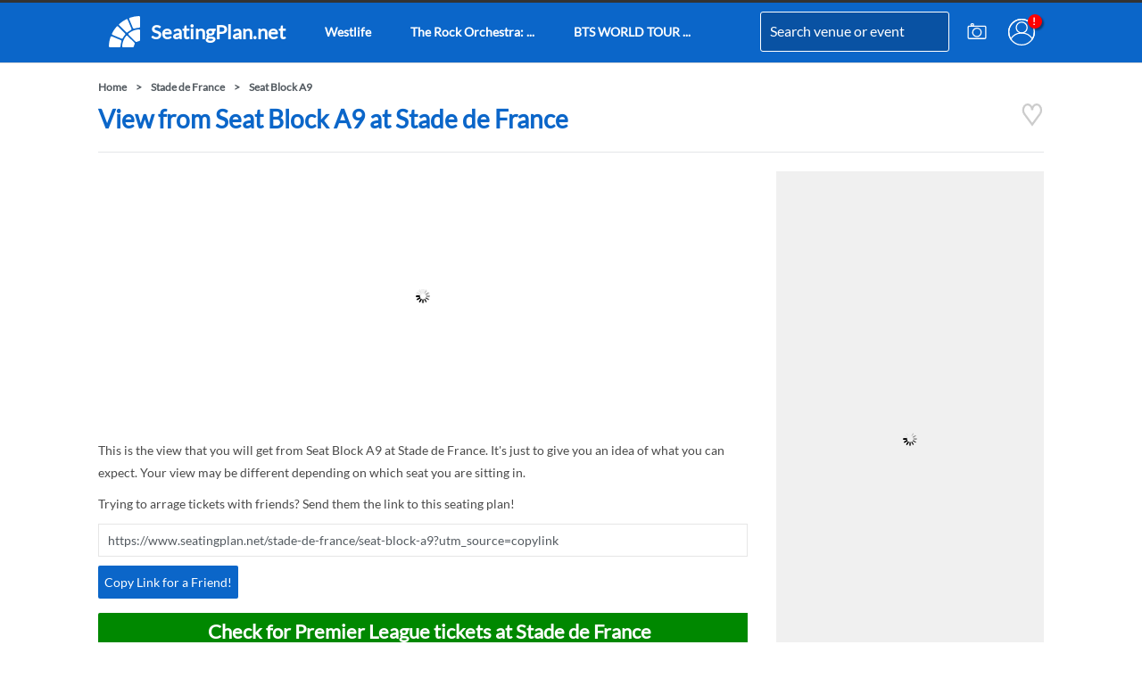

--- FILE ---
content_type: text/html; charset=UTF-8
request_url: https://www.seatingplan.net/stade-de-france/seat-block-a9
body_size: 14686
content:
<!DOCTYPE html>
<html lang="en">
<head>
<title>Stade de France - View from Seat Block A9</title>
<meta name="description" content="Stade de France View from Seat Block A9 - This is the view that you will get from Seat Block A9 at Stade de France. View from your seat at Stade de France">
<meta name="keywords" content="stade de france seat block a9, stade de france, seat, block, a9">
<link rel="canonical" href="https://www.seatingplan.net/stade-de-france/seat-block-a9" >
<meta name="author" content="Routh Media Limited" >
<meta id="viewport" name="viewport" content="width=device-width, initial-scale=1.0, minimum-scale=1.0">
<link rel="apple-touch-icon" href="https://cookie-free.seatingplan.net/images/seating-plan-android.png">
<meta name="theme-color" content="#0b66c9">
<meta name="robots" content="index, follow">
<!-- <script type="text/javascript" charset="UTF-8" src="//cdn.cookie-script.com/s/32c4ef583c76c308ac895078eee988f2.js"></script> -->
<!-- Google tag (gtag.js) -->
<script async src="https://www.googletagmanager.com/gtag/js?id=G-174M85YMF8"></script>
<script>
  window.dataLayer = window.dataLayer || [];
  function gtag(){dataLayer.push(arguments);}
  gtag('js', new Date());

  gtag('config', 'G-174M85YMF8');
</script>
<!-- No Preloads -->
<!-- Not Set -->
<style>.autocomplete-category,.autocomplete-item{padding:0 10px;height:50px;line-height:50px}form{position:relative}.autocomplete-dropdown{position:absolute;top:30px;left:0;z-index:1000;background-color:#fff;border:1px solid #ccc;border-radius:0 0 4px 4px;box-shadow:0 2px 4px rgba(0,0,0,.1);overflow-y:auto;width:100%}.autocomplete-category{background-color:#0b66c9;color:#fff;box-sizing:border-box;}.category-container{position:relative;display:block}.autocomplete-item{cursor:pointer;display:block;width:100%;box-sizing:border-box;}.no-results{padding:8px 12px}.autocomplete-item:hover{background-color:#f0f0f0}.autocomplete-item.selected{background-color:#dadada;color:#000}@font-face{font-family:Lato;font-style:normal;font-weight:400;font-display:swap;src:url(https://fonts.gstatic.com/s/lato/v20/S6uyw4BMUTPHjxAwXjeu.woff2) format('woff2');unicode-range:U+0100-024F,U+0259,U+1E00-1EFF,U+2020,U+20A0-20AB,U+20AD-20CF,U+2113,U+2C60-2C7F,U+A720-A7FF}@font-face{font-family:Lato;font-style:normal;font-weight:400;font-display:swap;src:url(https://fonts.gstatic.com/s/lato/v20/S6uyw4BMUTPHjx4wXg.woff2) format('woff2');unicode-range:U+0000-00FF,U+0131,U+0152-0153,U+02BB-02BC,U+02C6,U+02DA,U+02DC,U+2000-206F,U+2074,U+20AC,U+2122,U+2191,U+2193,U+2212,U+2215,U+FEFF,U+FFFD}.dot {position:absolute;top:13px;right:2px;width:16px;height:16px;background-color:red;border-radius: 50%;box-shadow: 2px 2px 2px rgba(0, 0, 0, 0.4);}.dot::after {content:attr(data-after-content);color: white;font-size: 11px;font-weight: bold;position: absolute;top: 49%;left: 46%;transform: translate(-50%, -50%);}.fullimage{width:100%;height:auto}a{font-weight:bold}.fc-dialog-container{max-width: 512px;width: 90%;display:flex}.seatmap{position:relative}.adlinksheight{min-height:250px}.greyrate{min-width:112px;min-height:48px}.point{position:absolute;height:36px;width:36px;background-color:rgba(160,191,201,.4);font-size:13px;color:#000;text-align:center;line-height:36px;margin-top:-18px;margin-left:-18px;-webkit-border-radius:50%;-moz-border-radius:50%;border-radius:50%}p{padding-bottom:10px;line-height:1.8em;font-size:14px;color:#4a4a4a;overflow:hidden}@media only print,only screen and (min-width:641px){a#logo span{font-size:22px}.block-main{width:728px;margin:0px 32px 0px 0px;float:left}.block-side{width:300px;margin-right:0px;float:left}#adunit1,#adunit2,#adunit3,#adunit4{min-height:280px}#mapid,#mapid1,#mapid2,#mapid3,#mapid4,#viewplan0,#viewplan1,#viewplan2,#viewplan3,#viewplan4,#zoomer{min-height:410px}h1,h2{line-height:normal;font-weight:700;font-family:Lato,sans-serif}a,a:visited{color:#535a60}.clearboth{clear:both}*,.breadcrumb a,hr{padding:0}#pageholder,.input{width:100%;box-sizing:border-box}#pageholder,.bluebox,.input{box-sizing:border-box}a#logo,h1,h2{font-weight:700}.headinput,.input,body,h1,h2,html{font-family:Lato,sans-serif}*{margin:0}body,html{font-size:12px;height:100%;line-height:1.4em}img{border-style:none}h1{color:#0b66c9;font-size:28px;margin-bottom:20px}h2{padding: 5px;font-size:20px;margin-bottom:10px}hr{border:none;height:1px;border-top:1px #e4e6e8 solid;margin:20px 0}a{text-decoration:none}a i{color:rgba(0,0,0,.3)}.breadcrumb{margin:10px 0}.breadcrumb a:after{content:'>';margin:0 10px}#event-search,.bluebox,.input{margin-bottom:10px}#header,#pageholder,.pagecontent{margin-right:auto}.input{min-width:60px;padding:8px 10px;border:1px solid #e6e6e6;line-height:1.375em;background-color:#fff;color:#535a60;display:block;font-size:14px}#event-search-holder{position:relative}.event-mag{position:absolute;z-index:2;color:#0b66c9;right:10px;top:11px}.bluebox{padding:10px;background:#f0f0f0}body{min-width:1060px}.mshow{display:none}.unevenblocks,a.button{display:inline-block}#pageholder{position:fixed;left:0;right:0;margin-left:auto;z-index:1000;top:0;background:#0b66c9;border-top:3px solid #333;box-shadow:0 1px 0 rgba(12,13,14,.15);height:70px}#header{margin-left:auto;width:1060px;position:relative}#header #nav-holder{width:620px;float:left}#nav-holder a{padding: 0 12px;line-height: 65px;font-size: 14px;float: left;color: #ffffff;margin-right: 20px;}a#logo{height:67px;padding:0 12px;display:inline-block;line-height:65px;font-size:14px;float:left;color:#ffffff;margin-right:20px}a.round-icons{padding:18px 10px;float:right}a.round-icons svg {width:30px;height:30px;display:block;}#logo svg{width:35px;height:35px;padding: 15px 12px 0 0;float: left}.headinput,a.button,label{font-size:14px}.pagecontent{margin-top:90px;width:1060px;margin-left:auto}#headform{line-height: 65px;position:absolute;right:106px;z-index:1000;top:0px;height: 67px}#headform label{margin:0;float:none;position:relative}.headinput{font-family: "Lato",sans-serif;font-size: 16px;height: 43px;line-height: 32;border: #fff 1px solid;padding: 0px 0px 0px 10px;margin: 0px 0px 0px 0px;background: #0952a3;color: #ffffff;-webkit-transition: width 2s;transition: width .5s;width: 200px;box-shadow: inset 0 0 1px rgba(145,153,161,0.2), 0 0 0 rgba(255,255,255,0);-webkit-border-radius: 3px;-moz-border-radius: 3px;border-radius: 3px}input.headinput::-webkit-input-placeholder{font-family:FontAwesome}input.headinput::-moz-placeholder{font-family:FontAwesome}input.headinput:-ms-input-placeholder{font-family:FontAwesome}.mag{margin-left:-35px;z-index:2;color:#0b66c9;position:relative}#shares{margin:18px 10px 0 95px}.left,label{float:left}#tweetalign{margin:0 10px 0 0;float:left}label{width:100%;margin:5px 2px 2px}.right{float:right}.unevenblocks .block{width:728px;margin:0 32px 0 0;float:left}.unevenblocks .block:last-child{width:300px;margin-right:0}a.button{font-family:Lato,sans-serif;color:#fff;background-color:#0b66c9;padding:7px;font-weight:400;line-height:normal}.smallevents a .name-holder,.smalllayouts a .name-holder{font-size:20px;line-height:21px;color:#0b66c9;float:left}p a.button{margin:0 10px 10px 0}#layouts{margin:20px 0}.smalllayouts{width:236px;height:186px;display:block;position:relative;text-align:center;margin-bottom:10px;margin-right:10px;background:#f0f0f0}.smalllayouts a .layout-holder{height:115px;width:236px;overflow:hidden;display:block}.smalllayouts a .layout-holder img{width:130%;height:auto;left:50%;top:50%;position:relative}.smalllayouts a .name-holder{text-align:left;margin-top:5px;padding-left:5px}.smalllayouts:nth-child(3n+3){margin:0 0 10px}.smallevents{width:100%;height:170px;display:block;position:relative;text-align:center;margin-bottom:10px;margin-right:10px}.smallevents a .layout-holder{height:115px;overflow:hidden;display:block}.smallevents a .layout-holder img{width:110%;height:auto;left:50%;top:50%;position:relative}.smallevents a .name-holder{text-align:left;margin-top:5px}.smallevents a .date-holder{float:left;clear:left;font-size:12px;text-align:left;line-height:12px;margin-top:5px;color:#0b66c9}.adlinks,.adunit{width:728px;display:block;margin:0 0 20px}.adlinks{height:15px}#event-holder{width:280px;max-height:720px;overflow-y:auto}.view-plan{top:90px;right:5px;background:#0b66c9;color:#fff;padding:2px 4px;position:absolute;min-width:100px}}@media only print,only screen and (max-width:640px){.autocomplete-dropdown{position:fixed;top:55px;left:10px;z-index:1000;background-color:#fff;border:1px solid #ccc;border-radius:0 0 4px 4px;box-shadow:0 2px 4px rgba(0,0,0,.1);overflow-y:auto;width:calc(100% - 22px)}.block-side{content-visibility: auto;}#adunit1,#adunit2,#adunit3,#adunit4{min-height:300px}#mapid0,#mapid1,#mapid2,#mapid3,#mapid4,#viewplan0,#viewplan1,#viewplan2,#viewplan3,#viewplan4,#zoomer{min-height:410px}a,a:visited{color:#535a60}.clearboth,.smallevents{clear:both}*,.breadcrumb a,hr{padding:0}#event-search-holder,#header #headform{position:relative}#event-search,.bluebox,.input{box-sizing:border-box}*{margin:0}body,html{font-size:12px;height:100%;font-family:Lato,sans-serif;line-height:1.4em}h1,h2{font-weight:700;line-height:normal;font-family:Lato,sans-serif}img{border-style:none}h1{color:#0b66c9;font-size:28px;margin-bottom:20px}h2{font-size:20px;color:#fff;margin-bottom:10px}hr{border:none;height:1px;border-top:1px #e4e6e8 solid;margin:20px 0}a{text-decoration:none}a i{color:rgba(0,0,0,.3)}.breadcrumb a:after{content:'>';margin:0 10px}#event-search,.input{margin-bottom:10px}.input{width:100%;min-width:60px;padding:8px 10px;border:1px solid #e6e6e6;line-height:1.375em;background-color:#fff;color:#535a60;display:block;font-family:Lato,sans-serif;font-size:14px}h1,h2{margin:0 10px 10px}.mhide{display:none}#header #logo,.smalllayouts,a.button{display:inline-block}a.button{font-family:Lato,sans-serif;color:#fff;background-color:#0b66c9;padding:7px;font-size:14px;margin:0 0 10px;font-weight:400;line-height:normal}#header,#pageholder{margin-right:auto;margin-left:auto;width:100%}#pageholder{z-index:1000;position:fixed;background:#fff;top:0}#header{border-bottom:1px solid #d0d0d0}#header a{color:#000}#header #logo{height:45px;color:#000;padding:10px;float:left}#header #logo img{width:45px;height:45px}#header #shares{width:65px;height:65px;float:right}#header #shares #openshare{color:rgba(0,0,0,.3);z-index:101;position:absolute;padding:10px}#header #shares #highlight-share{color:#64a7bf;z-index:101;padding:0 9px 18px}#header #headform{float:left;width:calc(100% - 165px);z-index:103}#header #headform label{margin:0;float:none;position:relative}#header #headform .mag{position:absolute;z-index:2;color:#0b66c9;top:0;font-size:17px;right:9px}#header .headinput{font-family:Lato,sans-serif;font-size:14px;height:44px;line-height:25px;border:1px solid #fff;padding:0 10px;margin:10px 0 0;background:#0952a3;color:#fff;width:calc(100% - 22px);box-shadow:inset 0 0 1px rgba(145,153,161,.2),0 0 0 rgba(255,255,255,0);-webkit-border-radius:3px;-moz-border-radius:3px;border-radius:3px}.bluebox,.smallevents,.smalllayouts{background:#f0f0f0}.pagecontent{width:100%;margin:75px 0 0;padding-bottom:20px}.breadcrumb{margin:10px}input.headinput::-webkit-input-placeholder{font-family:FontAwesome}input.headinput::-moz-placeholder{font-family:FontAwesome}input.headinput:-ms-input-placeholder{font-family:FontAwesome}label{font-size:14px;float:left;width:100%;margin:5px 2px 2px}.smalllayouts{height:auto;text-align:center;clear:both;width:calc(100% - 20px);margin:0 10px 10px}.smalllayouts a .layout-holder{height:115px;overflow:hidden;display:block;float:left;width:calc(50% - 20px);margin:0 10px 0 0}.smalllayouts a .layout-holder img{width:130%;height:auto;transform:translate(-50%,-50%);left:50%;top:50%;position:relative}.smalllayouts a .name-holder{float:left;font-size:20px;line-height:21px;margin-top:5px;color:#0b66c9;text-align:left;width:50%}.smallevents{height:auto;display:inline-block;text-align:center;width:calc(100% - 20px);margin:0 10px 10px;position:relative}.smallevents a .layout-holder{height:115px;overflow:hidden;display:block;float:left;width:calc(50% - 20px);margin:0 10px 0 0}.smallevents a .layout-holder img{width:130%;height:auto;transform:translate(-50%,-50%);left:50%;top:50%;position:relative}.smallevents a .date-holder{clear:left;line-height:12px;color:#0b66c9;padding-left:5px}.smallevents a .name-holder{float:left;font-size:20px;line-height:21px;margin-top:5px;color:#0b66c9;text-align:left;width:50%}.smallevents a .date-holder{float:left;width:50%;margin-top:10px;font-size:13px;text-align:left}.adlinks,.adunit{width:calc(100% - 20px);display:block;margin:0 10px 20px}#layouts{margin:20px 0}.bluebox{padding:10px 0;margin-bottom:10px}#event-search{width:calc(100% - 20px);padding:10px;margin:0 10px 10px;height:50px}.event-mag{position:absolute;z-index:2;color:#0b66c9;right:25px;top:14px}.event-mag.fa{font-size:20px}.view-plan{top:90px;background:#0b66c9;color:#fff;padding:2px 4px;position:absolute;min-width:100px;left:5px}#sharebuttons{display:none}#tweetalign{margin:15px 0 10px}}.breadcrumb a:last-child:after{content:''}</style>
<link  rel="stylesheet" type="text/css"  media="screen and (max-width: 640px)" href="https://cookie-free.seatingplan.net/styles/compiled/seating-plan-mobile-2023b.min.css">
<script async src="//pagead2.googlesyndication.com/pagead/js/adsbygoogle.js" defer="defer"></script>
<script defer="defer">
  (adsbygoogle = window.adsbygoogle || []).push({
    google_ad_client: "ca-pub-9598596265457551",
    enable_page_level_ads: true,
    overlays: {bottom: true}
  });
</script>
<link rel="manifest" href="/manifest.json">
<meta name='impact-site-verification' value='1703001224'>
</head>
<body>
<div id="pageholder">
<div id="header">
<a href="/" id="logo" title="SeatingPlan.net"><svg xmlns="http://www.w3.org/2000/svg" viewBox="0 0 399.705 399.639" width="35" height="35"><path fill="#fff" d="M381.609.193c3.39-.07 7.32-.79 10.32 1.09 4.25 2.55 7.97 7.04 7.72 12.26-.05 38.62-.05 77.39 0 116.01-.11 4.33.76 9.41-1.97 13.07-2.7 3.76-6.12 7.05-11.05 7.12-17.76.99-35.35 3.74-52.53 8.38-4.18 1.07-8.25 2.74-12.49 3.53-3.03.74-6.49-1.61-8.87-3.29-3.38-2.46-4.78-5.89-6.34-9.61a3649.5 3649.5 0 0 0-22-53c-8.04-18.71-15.43-37.69-23.56-56.36-.87-2.35-2.44-5.39-1.31-7.84 1.83-4.61 5.19-8.54 10.05-10.06 36.1-12.36 73.9-19.66 112.03-21.3zM241.899 48.373c7.24 17.88 15.06 35.51 22.31 53.39 7.99 19.62 16.35 39.09 24.58 58.61 1.2 3.11 2.27 6.27.95 9.55-1.92 4.94-5.83 8.02-10.43 10.35-11.24 6.07-21.97 13.13-32.11 20.91-4.36 3.12-8.66 7.93-13.83 9.53-5.69 1.35-9.54-1.87-13.36-5.55-27.11-27.22-54.33-54.33-81.47-81.52-3.25-3.29-7.9-7.09-9.1-11.7-.82-4.89 2.67-9.41 6.15-12.43 27.13-23.9 57.53-44.18 90.08-59.93 6.65-3.18 13.92 2.73 16.23 8.79zM111.659 129.383c4.54.95 8.34 5.48 11.5 8.63 27.34 27.34 54.63 54.69 82.02 81.98 2.72 2.84 5.87 6.38 5.84 10.55.19 4.34-2.83 7.86-5.34 11.06-8.25 9.97-15.61 20.71-22.14 31.88-3.66 6.12-5.52 12.09-12.4 15.44-5.05 3.06-10.56-.86-15.35-2.64-29.65-12.13-59.01-24.95-88.67-37.07-6.35-2.66-12.74-5.25-19.05-8-4.5-1.9-8-5.9-9.09-10.67-.53-2.56.54-4.77 1.57-7.03 15.83-31.7 35.6-61.39 58.98-88.03 3.03-3.44 7.27-6.72 12.13-6.1zM389.209 170.023c5.5 1.81 10.72 7.44 10.44 13.52-.06 38.18-.02 76.78-.03 115.01-.06 3.8.42 7.91-.4 11.63-1.37 3.28-5.44 7.74-8.55 9.46-4.09 1.64-8.79 1.8-13.03 3.01-5.96 1.55-11.6 3.94-16.89 7.08-2.88 1.71-5.73 2.89-9.17 2.52-5-.15-8.49-3.52-11.89-6.77-28.43-28.55-57-57.03-85.48-85.53-2.28-2.48-4.36-4.82-4.43-8.38-.33-5.06 2.66-8.51 6.28-11.57 12.63-10.14 26.37-18.9 40.84-26.18a342.15 342.15 0 0 1 28.89-12.03c17.07-5.82 34.87-9.58 52.83-11.16 3.46-.26 7.13-.99 10.59-.61zM236.639 251.493c3.8 2.75 6.96 6.46 10.31 9.73 26.16 26.16 52.32 52.35 78.52 78.48 3.57 3.74 6.97 7.3 6.84 12.85.2 3.68-1.55 6.33-3.24 9.4-2.83 4.89-4.94 10.16-6.37 15.61-1.32 4.41-1.32 9.55-3.35 13.66-2.21 3.19-5.54 6.31-9.1 7.93-3.72.82-7.83.34-11.63.4-38.26.01-76.78-.03-115.01.03-4.33.16-8.05-2.07-10.73-5.33-1.78-2.28-3.29-4.64-2.98-7.66 1.21-17.27 3.9-34.39 8.79-51.02 3.6-12.81 9.07-25.29 14.54-37.4a228.298 228.298 0 0 1 23.72-38.24c2.35-3.05 4.99-6.7 8.36-8.67 3.39-2.05 8.07-2.15 11.33.23zM31.799 259.033c2.63-.8 5.57.38 8.02 1.34 8.18 3.5 16.44 6.83 24.61 10.37 29.28 12.57 58.81 24.37 88.05 37.02 4.4 1.98 7.9 6.24 9.37 10.78.35 3.27-1.2 6.92-2.08 10.07-5.05 16.58-8.09 33.85-9.53 51.11-.38 3.61-.1 7.69-1.35 11.11-1.96 3.68-5.55 7.14-9.59 8.38-4.11.72-8.51.28-12.68.33-35.66.04-71.34-.03-107 .04-4.47-.1-9.22.75-13.05-2.04-3.5-2.37-6.92-6.5-6.54-10.99 1.25-40.1 8.62-79.98 21.73-117.9 1.51-4.69 5.45-8.09 10.04-9.62z"/></svg>
<span class="mhide">SeatingPlan.net</span></a>
<div id="nav-holder">
<a href="/westlife-25-the-anniversary-world-tour" class="mhide" onclick="gtag('event', 'h:/westlife');"><span class="mhide">Westlife</span></a>
<a href="/the-rock-orchestra-arena-of-fire-venue-premium-tickets" class="mhide" onclick="gtag('event', 'h:/the-rock-orchestra-arena-of-fire-venue-premium-tickets');"><span class="mhide">The Rock Orchestra: ...</span></a>
<a href="/bts-world-tour-arirang-in-london" class="mhide" onclick="gtag('event', 'h:/bts-world-tour-arirang-in-london');"><span class="mhide">BTS WORLD TOUR ...</span></a>
</div>
<form action="/search" class="right autocomplete-form" id="headform">
<label for="search"><input name="q" type="text" class="headinput autocomplete-input" id="search" value="Search venue or event" autocomplete="off"></label></form>
<a href="/account/login" id="account" title="Account" class="round-icons right"><span class="dot" data-after-content="!"></span><svg xmlns="http://www.w3.org/2000/svg" viewBox="0 0 120.03 120.03">
<g fill="none" stroke="#fff" transform="translate(-37.47 -66.8)">
<circle cx="97.49" cy="126.81" r="57.42" stroke-width="5.2"/>
<path stroke-width="5.199389999999999" d="M97.49 69.4a57.42 57.42 0 0 0-57.42 57.41 57.42 57.42 0 0 0 9.05 30.87 57.42 57.42 0 0 1 48.6-26.92 57.42 57.42 0 0 1 48.39 26.52 57.42 57.42 0 0 0 8.8-30.47A57.42 57.42 0 0 0 97.48 69.4Z"/>
<circle cx="98.13" cy="106.15" r="24.36" stroke-width="5.2"/>
</g>
</svg></a>
<a href="/submit-image" id="submit-image" title="Submit Image" class="round-icons right"><svg xmlns="http://www.w3.org/2000/svg" viewBox="0 0 120.035 120.035"><g fill="none" stroke="#fff" transform="translate(-37.468 -66.796)"><rect width="79.375" height="55.562" x="57.798" y="100.355" stroke-width="5.467" rx="5.357" ry="5.526"/><ellipse cx="97.339" cy="128.018" stroke-width="5.165" rx="19.013" ry="18.721"/><ellipse cx="76.601" cy="94.387" stroke-width="5.2" rx="5.64" ry="5.554"/></g></svg></a>
<div class="clearboth"></div>
</div>
</div>
<div class="pagecontent">
<div class="breadcrumb"><a href="/">Home</a><a href="/stade-de-france">Stade de France</a><a href="/stade-de-france/seat-block-a9">Seat Block A9</a></div><script type="application/ld+json">{"@context": "http://schema.org","@type": "BreadcrumbList","itemListElement": [{"@type": "ListItem","position": 1,"item":{"@id": "https://www.seatingplan.net","name": "Home"}},{"@type": "ListItem","position": 2,"item":{"@id":"https://www.seatingplan.net/stade-de-france","name": "Stade de France"}},{"@type": "ListItem","position": 3,"item":{"@id":"https://www.seatingplan.net/stade-de-france/seat-block-a9","name": "Seat Block A9"}}]}</script><p style="float:right;"><a title="View from Seat Block A9 at Stade de France" href="/stade-de-france/seat-block-a9" class="favourite-heart" data-url="/stade-de-france/seat-block-a9" onclick="gtag('event', 'favourite_attempt');"><i class="login-heart"><svg xmlns="http://www.w3.org/2000/svg" width="26px" height="26px" viewBox="0 -3 103.484 125.877"><g fill="none" stroke="#ccc" stroke-width="11"><path d="M10.224 55.389c-4.785-5.58-7.78-13.545-7.78-22.386 0-16.877 10.908-30.558 24.363-30.558 13.454 0 24.361 13.681 24.361 30.558m.148 0c0-16.877 10.907-30.558 24.362-30.558 13.454 0 24.362 13.681 24.362 30.558 0 7.548-2.182 14.457-5.798 19.788"></path><path d="M51.479 111.724 94.34 52.478l-43.067 58.734L8.411 52.99Z"></path></g></svg></i></a></p>
<div>
<h1>View from Seat Block A9 at Stade de France</h1>
<!-- <div class="eventunit mshow" style="margin-bottom:20px"><a href="https://amzn.to/41AHSCw" onclick="gtag('event', 'loop-amazon-top');" target="_blank" rel="nofollow sponsored"><img src="https://cookie-free.seatingplan.net/images/loop-earplug-protect-your-hearing.jpg" alt="Loop Earplug Hearing Protection" title="Loop Earplug Hearing Protection" class="fullimage" style="aspect-ratio:650/200"><small style="padding-right:5px;text-align:right;display:block;background-color:#eee;">*Amazon Associate Link</small></a></div> -->
<!-- <div class="eventunit mshow" style="margin-bottom:20px"><a href="https://routhmedia.octopus.energy" onclick="gtag('event', 'octopus-mob');" target="_blank" rel="nofollow sponsored"><img src="https://cookie-free.seatingplan.net/images/octopus-energy-switch.jpg" alt="Switch and get £50" title="Switch and get £50" class="fullimage" style="aspect-ratio:650/200"><small style="padding-right:5px;text-align:right;display:block;background-color:#100030;color:#FF48D8">Octopus Energy Affiliate Link</small></a></div> --><hr>
<div class="block-main">
<div class="adunit" id="adunit1" style="min-height:280px">
<ins class="adsbygoogle"
style="display:block"
data-ad-client="ca-pub-9598596265457551"
data-ad-slot="8835699822"
data-ad-format="auto"></ins>
<script defer="defer">
(adsbygoogle = window.adsbygoogle || []).push({});
</script>
</div>
<p class="clearboth">This is the view that you will get from Seat Block A9 at Stade de France. It's just to give you an idea of what you can expect. Your view may be different depending on which seat you are sitting in.</p>
<div class="padding20t">
<p>Trying to arrage tickets with friends? Send them the link to this seating plan!</p>
<input class="input width50 clearboth" type="text" name="copylink" id="copylink" readonly onfocus="this.select(); copyLink();" value="https://www.seatingplan.net/stade-de-france/seat-block-a9?utm_source=copylink">
<button class="button width50 clearboth" onclick="copyLink()" style="line-height:23px">Copy Link for a Friend!</button>
<script>
function copyLink() {
  var link = document.getElementById("copylink");
  link.select();
  document.execCommand("copy");
  gtag('event', 'c:/stade-de-france/seat-block-a9');
}
</script>
</div>
<div class="padding20t">
&nbsp;
</div>
<p><a href="https://stubhubinternational.sjv.io/g190nO" class="button buynow" target="_blank" style="width:100%;font-size:22px;text-align:center;font-weight:bold" rel="nofollow">Check for Premier League tickets at Stade de France</a></p><p><a href="https://stubhubinternational.sjv.io/21OD6g" class="button buynow" target="_blank" style="width:100%;font-size:22px;text-align:center;font-weight:bold" rel="nofollow">Check for Champions League tickets at Stade de France</a></p><h2>View of Standing Events from Seat Block A9 at Stade de France</h2>
<div id="viewimage0">
<img src="https://cookie-free.seatingplan.net/images/seat-views/369/view-from-seat-block-a9-244522.jpg" alt="View from Seat Block A9 at Stade de France" title="View from Seat Block A9 at Stade de France" class="fullimage viewimage" fetchpriority="high" style="aspect-ratio: 745/469;">
</div>
<p>If the view of Standing events from Seat Block A9 at Stade de France isn't quite right for you, then why not try Seat Blocks
<a href="seat-block-a10" class="stand">A10</a>, <a href="seat-block-z14" class="stand">Z14</a>, <a href="seat-block-a3" class="stand">A3</a>, <a href="seat-block-a11" class="stand">A11</a> or <a href="seat-block-a2" class="stand">A2</a> which are the closest blocks to Seat Block A9.</p>
<div class="seatmap toowide zoomHolder" id="mapid0" style="width:728px;height:550px">
<div data-elem="pinchzoomer" id="zoomer" data-options='preloaderUrl:https://cookie-free.seatingplan.net/images/seating-plan-white.png;'>
<a class="point" title="Not yet rated. Click to leave your rating!" style="left:640.77236363636px;top:446.76036363636px" href="/stade-de-france/seat-block-x12">X12</a><a class="point" title="Not yet rated. Click to leave your rating!" style="left:667.37745454545px;top:402.45163636364px" href="/stade-de-france/seat-block-y5">Y5</a><a class="point" title="Not yet rated. Click to leave your rating!" style="left:655.63018181818px;top:425.01963636364px" href="/stade-de-france/seat-block-x13">X13</a><a class="point" title="Not yet rated. Click to leave your rating!" style="left:616.71527272727px;top:469.95709090909px" href="/stade-de-france/seat-block-x11">X11</a><a class="point" title="Not yet rated. Click to leave your rating!" style="left:591.136px;top:488.22327272727px" href="/stade-de-france/seat-block-x10">X10</a><a class="point" title="Not yet rated. Click to leave your rating!" style="left:686.96727272727px;top:334.35054545455px" href="/stade-de-france/seat-block-y8">Y8</a><a class="point" title="Not yet rated. Click to leave your rating!" style="left:676.37818181818px;top:380.31381818182px" href="/stade-de-france/seat-block-y6">Y6</a><a class="point" title="Not yet rated. Click to leave your rating!" style="left:682.59927272727px;top:357.97745454545px" href="/stade-de-france/seat-block-y7">Y7</a><a class="point" title="Not yet rated. Click to leave your rating!" style="left:429.05672727273px;top:512.54509090909px" href="/stade-de-france/seat-block-u3">U3</a><a class="point" title="Not yet rated. Click to leave your rating!" style="left:683.39345454545px;top:182.79418181818px" href="/stade-de-france/seat-block-a2">A2</a><a class="point" title="Seat Block A3 rated 4 out of 5" style="background-color:rgba(51,204,0,1);left:675.98109090909px;top:158.704px" href="/stade-de-france/seat-block-a3">A3</a><a class="point" title="Not yet rated. Click to leave your rating!" style="left:650.69963636364px;top:113.63418181818px" href="/stade-de-france/seat-block-b1">B1</a><a class="point" title="Not yet rated. Click to leave your rating!" style="left:632.79745454545px;top:93.514909090909px" href="/stade-de-france/seat-block-b2">B2</a><a class="point" title="Not yet rated. Click to leave your rating!" style="left:665.68981818182px;top:135.60654545455px" href="/stade-de-france/seat-block-a4">A4</a><a class="point" title="Seat Block A1 rated 2.5 out of 5" style="background-color:rgba(128,128,0,1);left:687.69527272727px;top:208.70436363636px" href="/stade-de-france/seat-block-a1">A1</a><a class="point" title="Not yet rated. Click to leave your rating!" style="left:689.91236363636px;top:233.29090909091px" href="/stade-de-france/seat-block-z8">Z8</a><a class="point" title="Not yet rated. Click to leave your rating!" style="left:690.70654545455px;top:256.52072727273px" href="/stade-de-france/seat-block-z7">Z7</a><a class="point" title="Not yet rated. Click to leave your rating!" style="left:689.21745454545px;top:308.47345454545px" href="/stade-de-france/seat-block-z5">Z5</a><a class="point" title="Not yet rated. Click to leave your rating!" style="left:690.54109090909px;top:282.19927272727px" href="/stade-de-france/seat-block-z6">Z6</a><a class="point" title="Not yet rated. Click to leave your rating!" style="left:220.84872727273px;top:473.72945454545px" href="/stade-de-france/seat-block-r13">R13</a><a class="point" title="Not yet rated. Click to leave your rating!" style="left:431.77018181818px;top:73.594181818182px" href="/stade-de-france/seat-block-e4">E4</a><a class="point" title="Not yet rated. Click to leave your rating!" style="left:222.37090909091px;top:76.175272727273px" href="/stade-de-france/seat-block-e14">E14</a><a class="point" title="Not yet rated. Click to leave your rating!" style="left:405.95927272727px;top:73.528px" href="/stade-de-france/seat-block-e5">E5</a><a class="point" title="Seat Block E3 rated 4 out of 5" style="background-color:rgba(51,204,0,1);left:455.99272727273px;top:73.594181818182px" href="/stade-de-france/seat-block-e3">E3</a><a class="point" title="Not yet rated. Click to leave your rating!" style="left:505.232px;top:77.697454545455px" href="/stade-de-france/seat-block-e1">E1</a><a class="point" title="Not yet rated. Click to leave your rating!" style="left:480.67854545455px;top:74.818545454545px" href="/stade-de-france/seat-block-e2">E2</a><a class="point" title="Not yet rated. Click to leave your rating!" style="left:294.70763636364px;top:475.91345454545px" href="/stade-de-france/seat-block-t7">T7</a><a class="point" title="Not yet rated. Click to leave your rating!" style="left:453.70945454545px;top:473.99418181818px" href="/stade-de-france/seat-block-t9">T9</a><a class="point" title="Not yet rated. Click to leave your rating!" style="left:482.664px;top:36.4px" href="/stade-de-france/seat-block-c10">C10</a><a class="point" title="Not yet rated. Click to leave your rating!" style="left:512.512px;top:39.047272727273px" href="/stade-de-france/seat-block-c9">C9</a><a class="point" title="Not yet rated. Click to leave your rating!" style="left:455.99272727273px;top:35.672px" href="/stade-de-france/seat-block-d6">D6</a><a class="point" title="Not yet rated. Click to leave your rating!" style="left:295.63418181818px;top:35.870545454545px" href="/stade-de-france/seat-block-g3">G3</a><a class="point" title="Not yet rated. Click to leave your rating!" style="left:245.20363636364px;top:36.168363636364px" href="/stade-de-france/seat-block-h7">H7</a><a class="point" title="Not yet rated. Click to leave your rating!" style="left:216.61309090909px;top:38.021454545455px" href="/stade-de-france/seat-block-h8">H8</a><a class="point" title="Not yet rated. Click to leave your rating!" style="left:431.77018181818px;top:35.738181818182px" href="/stade-de-france/seat-block-d7">D7</a><a class="point" title="Not yet rated. Click to leave your rating!" style="left:270.02181818182px;top:35.870545454545px" href="/stade-de-france/seat-block-g4">G4</a><a class="point" title="Not yet rated. Click to leave your rating!" style="left:405.95927272727px;top:35.738181818182px" href="/stade-de-france/seat-block-d8">D8</a><a class="point" title="Not yet rated. Click to leave your rating!" style="left:377.86509090909px;top:35.771272727273px" href="/stade-de-france/seat-block-d9">D9</a><a class="point" title="Not yet rated. Click to leave your rating!" style="left:321.84218181818px;top:35.804363636364px" href="/stade-de-france/seat-block-g2">G2</a><a class="point" title="Not yet rated. Click to leave your rating!" style="left:349.63854545455px;top:35.771272727273px" href="/stade-de-france/seat-block-g1">G1</a><a class="point" title="Not yet rated. Click to leave your rating!" style="left:590.34181818182px;top:64.593454545455px" href="/stade-de-france/seat-block-b4">B4</a><a class="point" title="Not yet rated. Click to leave your rating!" style="left:612.31418181818px;top:76.936363636364px" href="/stade-de-france/seat-block-b3">B3</a><a class="point" title="Not yet rated. Click to leave your rating!" style="left:539.77890909091px;top:45.069818181818px" href="/stade-de-france/seat-block-c8">C8</a><a class="point" title="Not yet rated. Click to leave your rating!" style="left:566.384px;top:54.269090909091px" href="/stade-de-france/seat-block-c7">C7</a><a class="point" title="Not yet rated. Click to leave your rating!" style="left:526.27781818182px;top:82.727272727273px" href="/stade-de-france/seat-block-c4">C4</a><a class="point" title="Not yet rated. Click to leave your rating!" style="left:548.58109090909px;top:90.669090909091px" href="/stade-de-france/seat-block-c3">C3</a><a class="point" title="Seat Block S16 rated 4 out of 5" style="background-color:rgba(51,204,0,1);left:294.70763636364px;top:513.86872727273px" href="/stade-de-france/seat-block-s16">S16</a><a class="point" title="Not yet rated. Click to leave your rating!" style="left:268.632px;top:513.86872727273px" href="/stade-de-france/seat-block-s15">S15</a><a class="point" title="Not yet rated. Click to leave your rating!" style="left:321.37890909091px;top:513.86872727273px" href="/stade-de-france/seat-block-s17">S17</a><a class="point" title="Not yet rated. Click to leave your rating!" style="left:567.34363636364px;top:499.30872727273px" href="/stade-de-france/seat-block-u22">U22</a><a class="point" title="Not yet rated. Click to leave your rating!" style="left:453.70945454545px;top:512.24727272727px" href="/stade-de-france/seat-block-u4">U4</a><a class="point" title="Not yet rated. Click to leave your rating!" style="left:404.56945454545px;top:512.90909090909px" href="/stade-de-france/seat-block-u2">U2</a><a class="point" title="Not yet rated. Click to leave your rating!" style="left:479.05709090909px;top:511.91636363636px" href="/stade-de-france/seat-block-u19">U19</a><a class="point" title="Not yet rated. Click to leave your rating!" style="left:540.50690909091px;top:507.51527272727px" href="/stade-de-france/seat-block-u21">U21</a><a class="point" title="Not yet rated. Click to leave your rating!" style="left:509.40145454545px;top:511.25454545455px" href="/stade-de-france/seat-block-u20">U20</a><a class="point" title="Not yet rated. Click to leave your rating!" style="left:498.15054545455px;top:139.01490909091px" href="/stade-de-france/seat-block-c5">C5</a><a class="point" title="Not yet rated. Click to leave your rating!" style="left:531.90327272727px;top:148.57818181818px" href="/stade-de-france/seat-block-b6">B6</a><a class="point" title="Seat Block Z11 rated 5 out of 5" style="background-color:rgba(0,255,0,1);left:658.67454545455px;top:256.52072727273px" href="/stade-de-france/seat-block-z11">Z11</a><a class="point" title="Not yet rated. Click to leave your rating!" style="left:650.56727272727px;top:192.12581818182px" href="/stade-de-france/seat-block-z14">Z14</a><a class="point" title="Not yet rated. Click to leave your rating!" style="left:657.71490909091px;top:234.48218181818px" href="/stade-de-france/seat-block-z12">Z12</a><a class="point" title="Not yet rated. Click to leave your rating!" style="left:655.06763636364px;top:213.37018181818px" href="/stade-de-france/seat-block-z13">Z13</a><a class="point current_block" title="Not yet rated. Click to leave your rating!" style="left:642.89018181818px;top:172.37054545455px" href="/stade-de-france/seat-block-a9">A9</a><a class="point" title="Not yet rated. Click to leave your rating!" style="left:569.69309090909px;top:99.471272727273px" href="/stade-de-france/seat-block-b12">B12</a><a class="point" title="Not yet rated. Click to leave your rating!" style="left:633.22763636364px;top:153.80654545455px" href="/stade-de-france/seat-block-a10">A10</a><a class="point" title="Not yet rated. Click to leave your rating!" style="left:619.59418181818px;top:136.63236363636px" href="/stade-de-france/seat-block-a11">A11</a><a class="point" title="Not yet rated. Click to leave your rating!" style="left:587.52909090909px;top:108.96836363636px" href="/stade-de-france/seat-block-b11">B11</a><a class="point" title="Not yet rated. Click to leave your rating!" style="left:603.876px;top:120.94727272727px" href="/stade-de-france/seat-block-a12">A12</a><a class="point" title="Not yet rated. Click to leave your rating!" style="left:658.60836363636px;top:281.04109090909px" href="/stade-de-france/seat-block-y16">Y16</a><a class="point" title="Not yet rated. Click to leave your rating!" style="left:657.25163636364px;top:305.29672727273px" href="/stade-de-france/seat-block-y15">Y15</a><a class="point" title="Not yet rated. Click to leave your rating!" style="left:651.46072727273px;top:346.46181818182px" href="/stade-de-france/seat-block-y13">Y13</a><a class="point" title="Not yet rated. Click to leave your rating!" style="left:655.13381818182px;top:327.40145454545px" href="/stade-de-france/seat-block-y14">Y14</a><a class="point" title="Not yet rated. Click to leave your rating!" style="left:645.30581818182px;top:365.456px" href="/stade-de-france/seat-block-y2">Y2</a><a class="point" title="Not yet rated. Click to leave your rating!" style="left:548.25018181818px;top:463.008px" href="/stade-de-france/seat-block-x3">X3</a><a class="point" title="Not yet rated. Click to leave your rating!" style="left:526.93963636364px;top:469.65927272727px" href="/stade-de-france/seat-block-x2">X2</a><a class="point" title="Not yet rated. Click to leave your rating!" style="left:636.73527272727px;top:383.88763636364px" href="/stade-de-france/seat-block-y1">Y1</a><a class="point" title="Not yet rated. Click to leave your rating!" style="left:612.976px;top:419.36109090909px" href="/stade-de-france/seat-block-x14">X14</a><a class="point" title="Not yet rated. Click to leave your rating!" style="left:625.98072727273px;top:402.45163636364px" href="/stade-de-france/seat-block-x15">X15</a><a class="point" title="Not yet rated. Click to leave your rating!" style="left:568.79963636364px;top:453.67636363636px" href="/stade-de-france/seat-block-x4">X4</a><a class="point" title="Not yet rated. Click to leave your rating!" style="left:592.36036363636px;top:438.65309090909px" href="/stade-de-france/seat-block-x5">X5</a><a class="point" title="Seat Block Z9 rated 4.3 out of 5" style="background-color:rgba(34,221,0,1);left:584.91490909091px;top:238.94945454545px" href="/stade-de-france/seat-block-z9">Z9</a><a class="point" title="Not yet rated. Click to leave your rating!" style="left:584.91490909091px;top:256.42145454545px" href="/stade-de-france/seat-block-z4">Z4</a><a class="point" title="Not yet rated. Click to leave your rating!" style="left:584.28618181818px;top:218.66472727273px" href="/stade-de-france/seat-block-z10">Z10</a><a class="point" title="Not yet rated. Click to leave your rating!" style="left:584.91490909091px;top:276.01127272727px" href="/stade-de-france/seat-block-z3">Z3</a><a class="point" title="Not yet rated. Click to leave your rating!" style="left:584.91490909091px;top:296.36218181818px" href="/stade-de-france/seat-block-z2">Z2</a><a class="point" title="Not yet rated. Click to leave your rating!" style="left:581.10945454545px;top:202.384px" href="/stade-de-france/seat-block-a5">A5</a><a class="point" title="Not yet rated. Click to leave your rating!" style="left:572.80363636364px;top:185.30909090909px" href="/stade-de-france/seat-block-a6">A6</a><a class="point" title="Seat Block B5 rated 3.8 out of 5" style="background-color:rgba(64,191,0,1);left:560.09672727273px;top:166.712px" href="/stade-de-france/seat-block-b5">B5</a><a class="point" title="Not yet rated. Click to leave your rating!" style="left:472.53818181818px;top:137.79054545455px" href="/stade-de-france/seat-block-c6">C6</a><a class="point" title="Not yet rated. Click to leave your rating!" style="left:545.90072727273px;top:392.52436363636px" href="/stade-de-france/seat-block-u17">U17</a><a class="point" title="Not yet rated. Click to leave your rating!" style="left:584.71636363636px;top:314.496px" href="/stade-de-france/seat-block-z1">Z1</a><a class="point" title="Not yet rated. Click to leave your rating!" style="left:579.22327272727px;top:349.17527272727px" href="/stade-de-france/seat-block-y9">Y9</a><a class="point" title="Not yet rated. Click to leave your rating!" style="left:582.79709090909px;top:330.71054545455px" href="/stade-de-france/seat-block-y10">Y10</a><a class="point" title="Not yet rated. Click to leave your rating!" style="left:569.32909090909px;top:368.89745454545px" href="/stade-de-france/seat-block-y4">Y4</a><a class="point" title="Not yet rated. Click to leave your rating!" style="left:377.43490909091px;top:475.45018181818px" href="/stade-de-france/seat-block-u13">U13</a><a class="point" title="Not yet rated. Click to leave your rating!" style="left:404.56945454545px;top:474.92072727273px" href="/stade-de-france/seat-block-u14">U14</a><a class="point" title="Not yet rated. Click to leave your rating!" style="left:321.37890909091px;top:475.91345454545px" href="/stade-de-france/seat-block-u11">U11</a><a class="point" title="Not yet rated. Click to leave your rating!" style="left:348.91054545455px;top:475.84727272727px" href="/stade-de-france/seat-block-u12">U12</a><a class="point" title="Seat Block T10 rated 5 out of 5" style="background-color:rgba(0,255,0,1);left:479.05709090909px;top:473.59709090909px" href="/stade-de-france/seat-block-t10">T10</a><a class="point" title="Not yet rated. Click to leave your rating!" style="left:504.57018181818px;top:472.40581818182px" href="/stade-de-france/seat-block-t11">T11</a><a class="point" title="Not yet rated. Click to leave your rating!" style="left:399.60581818182px;top:137.72436363636px" href="/stade-de-france/seat-block-d4">D4</a><a class="point" title="Not yet rated. Click to leave your rating!" style="left:424.09309090909px;top:137.72436363636px" href="/stade-de-france/seat-block-d2">D2</a><a class="point" title="Not yet rated. Click to leave your rating!" style="left:448.97745454545px;top:137.72436363636px" href="/stade-de-france/seat-block-d1">D1</a><a class="point" title="Seat Block U8 rated 5 out of 5" style="background-color:rgba(0,255,0,1);left:494.11345454545px;top:411.02218181818px" href="/stade-de-france/seat-block-u8">U8</a><a class="point" title="Not yet rated. Click to leave your rating!" style="left:517.07854545455px;top:407.24981818182px" href="/stade-de-france/seat-block-u9">U9</a><a class="point" title="Not yet rated. Click to leave your rating!" style="left:468.468px;top:411.58472727273px" href="/stade-de-france/seat-block-u7">U7</a><a class="point" title="Not yet rated. Click to leave your rating!" style="left:444.21236363636px;top:411.58472727273px" href="/stade-de-france/seat-block-u6">U6</a><a class="point" title="Not yet rated. Click to leave your rating!" style="left:221.47745454545px;top:410.06254545455px" href="/stade-de-france/seat-block-s6">S6</a><a class="point" title="Not yet rated. Click to leave your rating!" style="left:373.79490909091px;top:137.72436363636px" href="/stade-de-france/seat-block-d5">D5</a><a class="point" title="Not yet rated. Click to leave your rating!" style="left:224.952px;top:138.05527272727px" href="/stade-de-france/seat-block-h3">H3</a><a class="point" title="Seat Block S2 rated 2.3 out of 5" style="background-color:rgba(136,119,0,1);left:185.24290909091px;top:507.34981818182px" href="/stade-de-france/seat-block-s2">S2</a><a class="point" title="Not yet rated. Click to leave your rating!" style="left:157.976px;top:498.11745454545px" href="/stade-de-france/seat-block-s1">S1</a><a class="point" title="Seat Block R5 rated 5 out of 5" style="background-color:rgba(0,255,0,1);left:112.77381818182px;top:472.57127272727px" href="/stade-de-france/seat-block-r5">R5</a><a class="point" title="Not yet rated. Click to leave your rating!" style="left:136.20218181818px;top:486.83345454545px" href="/stade-de-france/seat-block-r6">R6</a><a class="point" title="Not yet rated. Click to leave your rating!" style="left:55.890545454545px;top:408.20945454545px" href="/stade-de-france/seat-block-n14">N14</a><a class="point" title="Not yet rated. Click to leave your rating!" style="left:33.421818181818px;top:340.10836363636px" href="/stade-de-france/seat-block-n11">N11</a><a class="point" title="Not yet rated. Click to leave your rating!" style="left:87.558545454545px;top:450.49963636364px" href="/stade-de-france/seat-block-r4">R4</a><a class="point" title="Not yet rated. Click to leave your rating!" style="left:30.112727272727px;top:261.45127272727px" href="/stade-de-france/seat-block-l16">L16</a><a class="point" title="Not yet rated. Click to leave your rating!" style="left:38.517818181818px;top:363.37127272727px" href="/stade-de-france/seat-block-n12">N12</a><a class="point" title="Not yet rated. Click to leave your rating!" style="left:30.840727272727px;top:313.50327272727px" href="/stade-de-france/seat-block-l18">L18</a><a class="point" title="Not yet rated. Click to leave your rating!" style="left:69.755636363636px;top:428.85818181818px" href="/stade-de-france/seat-block-r3">R3</a><a class="point" title="Not yet rated. Click to leave your rating!" style="left:45.136px;top:385.37672727273px" href="/stade-de-france/seat-block-n13">N13</a><a class="point" title="Not yet rated. Click to leave your rating!" style="left:30.112727272727px;top:287.36145454545px" href="/stade-de-france/seat-block-l17">L17</a><a class="point" title="Not yet rated. Click to leave your rating!" style="left:136.59927272727px;top:61.747636363636px" href="/stade-de-france/seat-block-j7">J7</a><a class="point" title="Not yet rated. Click to leave your rating!" style="left:91.198545454545px;top:94.342181818182px" href="/stade-de-france/seat-block-j9">J9</a><a class="point" title="Not yet rated. Click to leave your rating!" style="left:58.107636363636px;top:138.38618181818px" href="/stade-de-france/seat-block-l1">L1</a><a class="point" title="Not yet rated. Click to leave your rating!" style="left:72.8px;top:115.42109090909px" href="/stade-de-france/seat-block-j10">J10</a><a class="point" title="Not yet rated. Click to leave your rating!" style="left:38.186909090909px;top:185.24290909091px" href="/stade-de-france/seat-block-l3">L3</a><a class="point" title="Not yet rated. Click to leave your rating!" style="left:30.344363636364px;top:237.85745454545px" href="/stade-de-france/seat-block-l15">L15</a><a class="point" title="Not yet rated. Click to leave your rating!" style="left:46.691272727273px;top:161.88072727273px" href="/stade-de-france/seat-block-l2">L2</a><a class="point" title="Not yet rated. Click to leave your rating!" style="left:113.00545454545px;top:75.745090909091px" href="/stade-de-france/seat-block-j8">J8</a><a class="point" title="Not yet rated. Click to leave your rating!" style="left:32.594545454545px;top:211.45090909091px" href="/stade-de-france/seat-block-l4">L4</a><a class="point" title="Not yet rated. Click to leave your rating!" style="left:86.367272727273px;top:389.14909090909px" href="/stade-de-france/seat-block-n18">N18</a><a class="point" title="Not yet rated. Click to leave your rating!" style="left:157.67818181818px;top:452.94836363636px" href="/stade-de-france/seat-block-r10">R10</a><a class="point" title="Not yet rated. Click to leave your rating!" style="left:62.144727272727px;top:285.77309090909px" href="/stade-de-france/seat-block-n3">N3</a><a class="point" title="Not yet rated. Click to leave your rating!" style="left:63.005090909091px;top:310.06181818182px" href="/stade-de-france/seat-block-n4">N4</a><a class="point" title="Not yet rated. Click to leave your rating!" style="left:70.549818181818px;top:352.68290909091px" href="/stade-de-france/seat-block-n6">N6</a><a class="point" title="Not yet rated. Click to leave your rating!" style="left:76.671636363636px;top:371.14763636364px" href="/stade-de-france/seat-block-n17">N17</a><a class="point" title="Not yet rated. Click to leave your rating!" style="left:65.52px;top:333.58945454545px" href="/stade-de-france/seat-block-n5">N5</a><a class="point" title="Seat Block R9 rated 5 out of 5" style="background-color:rgba(0,255,0,1);left:136.79781818182px;top:441.03563636364px" href="/stade-de-france/seat-block-r9">R9</a><a class="point" title="Not yet rated. Click to leave your rating!" style="left:115.05709090909px;top:423.72909090909px" href="/stade-de-france/seat-block-r2">R2</a><a class="point" title="Not yet rated. Click to leave your rating!" style="left:62.144727272727px;top:261.51745454545px" href="/stade-de-france/seat-block-l12">L12</a><a class="point" title="Not yet rated. Click to leave your rating!" style="left:99.272727272727px;top:406.35636363636px" href="/stade-de-france/seat-block-r1">R1</a><a class="point" title="Not yet rated. Click to leave your rating!" style="left:245.56763636364px;top:513.86872727273px" href="/stade-de-france/seat-block-s4">S4</a><a class="point" title="Not yet rated. Click to leave your rating!" style="left:186.89745454545px;top:43.547636363636px" href="/stade-de-france/seat-block-h5">H5</a><a class="point" title="Not yet rated. Click to leave your rating!" style="left:215.42181818182px;top:512.18109090909px" href="/stade-de-france/seat-block-s3">S3</a><a class="point" title="Seat Block R12 rated 4.3 out of 5" style="background-color:rgba(34,221,0,1);left:198.38px;top:469.36145454545px" href="/stade-de-france/seat-block-r12">R12</a><a class="point" title="Not yet rated. Click to leave your rating!" style="left:198.41309090909px;top:80.907272727273px" href="/stade-de-france/seat-block-h11">H11</a><a class="point" title="Not yet rated. Click to leave your rating!" style="left:160.82181818182px;top:51.787272727273px" href="/stade-de-france/seat-block-h6">H6</a><a class="point" title="Not yet rated. Click to leave your rating!" style="left:176.904px;top:462.21381818182px" href="/stade-de-france/seat-block-r11">R11</a><a class="point" title="Not yet rated. Click to leave your rating!" style="left:176.50690909091px;top:88.154181818182px" href="/stade-de-france/seat-block-h12">H12</a><a class="point" title="Not yet rated. Click to leave your rating!" style="left:103.40909090909px;top:136.76472727273px" href="/stade-de-france/seat-block-k8">K8</a><a class="point" title="Not yet rated. Click to leave your rating!" style="left:119.78909090909px;top:120.64945454545px" href="/stade-de-france/seat-block-k7">K7</a><a class="point" title="Not yet rated. Click to leave your rating!" style="left:65.387636363636px;top:216.14981818182px" href="/stade-de-france/seat-block-l10">L10</a><a class="point" title="Not yet rated. Click to leave your rating!" style="left:90.007272727273px;top:154.73309090909px" href="/stade-de-france/seat-block-k9">K9</a><a class="point" title="Not yet rated. Click to leave your rating!" style="left:78.888727272727px;top:174.85236363636px" href="/stade-de-france/seat-block-k10">K10</a><a class="point" title="Not yet rated. Click to leave your rating!" style="left:70.549818181818px;top:194.44218181818px" href="/stade-de-france/seat-block-l9">L9</a><a class="point" title="Not yet rated. Click to leave your rating!" style="left:62.773454545455px;top:239.04872727273px" href="/stade-de-france/seat-block-l11">L11</a><a class="point" title="Not yet rated. Click to leave your rating!" style="left:141.16581818182px;top:200.03454545455px" href="/stade-de-france/seat-block-k2">K2</a><a class="point" title="Not yet rated. Click to leave your rating!" style="left:149.10763636364px;top:183.05890909091px" href="/stade-de-france/seat-block-k1">K1</a><a class="point" title="Not yet rated. Click to leave your rating!" style="left:137.32727272727px;top:216.74545454545px" href="/stade-de-france/seat-block-k3">K3</a><a class="point" title="Seat Block K4 rated 5 out of 5" style="background-color:rgba(0,255,0,1);left:136.20218181818px;top:238.02290909091px" href="/stade-de-france/seat-block-k4">K4</a><a class="point" title="Not yet rated. Click to leave your rating!" style="left:136.06981818182px;top:255.528px" href="/stade-de-france/seat-block-l5">L5</a><a class="point" title="Not yet rated. Click to leave your rating!" style="left:138.38618181818px;top:328.12945454545px" href="/stade-de-france/seat-block-n9">N9</a><a class="point" title="Not yet rated. Click to leave your rating!" style="left:141.69527272727px;top:346.13090909091px" href="/stade-de-france/seat-block-n10">N10</a><a class="point" title="Not yet rated. Click to leave your rating!" style="left:136.63236363636px;top:312.24581818182px" href="/stade-de-france/seat-block-l14">L14</a><a class="point" title="Not yet rated. Click to leave your rating!" style="left:136.06981818182px;top:293.71490909091px" href="/stade-de-france/seat-block-l13">L13</a><a class="point" title="Not yet rated. Click to leave your rating!" style="left:136.00363636364px;top:273px" href="/stade-de-france/seat-block-l6">L6</a><a class="point" title="Not yet rated. Click to leave your rating!" style="left:201.95381818182px;top:405.29745454545px" href="/stade-de-france/seat-block-s5">S5</a><a class="point" title="Not yet rated. Click to leave your rating!" style="left:202.54945454545px;top:140.96727272727px" href="/stade-de-france/seat-block-h4">H4</a><a class="point" title="Not yet rated. Click to leave your rating!" style="left:154.13745454545px;top:369.096px" href="/stade-de-france/seat-block-n15">N15</a><a class="point" title="Not yet rated. Click to leave your rating!" style="left:179.65054545455px;top:392.92145454545px" href="/stade-de-france/seat-block-r14">R14</a><a class="point" title="Not yet rated. Click to leave your rating!" style="left:245.56763636364px;top:475.51636363636px" href="/stade-de-france/seat-block-t5">T5</a><a class="point" title="Not yet rated. Click to leave your rating!" style="left:268.632px;top:475.91345454545px" href="/stade-de-france/seat-block-t6">T6</a><a class="point" title="Not yet rated. Click to leave your rating!" style="left:272.66909090909px;top:137.72436363636px" href="/stade-de-france/seat-block-h1">H1</a><a class="point" title="Not yet rated. Click to leave your rating!" style="left:249.50545454545px;top:137.65818181818px" href="/stade-de-france/seat-block-h2">H2</a><a class="point" title="Seat Block G7 rated 4.8 out of 5" style="background-color:rgba(13,242,0,1);left:322.17309090909px;top:137.72436363636px" href="/stade-de-france/seat-block-g7">G7</a><a class="point" title="Not yet rated. Click to leave your rating!" style="left:346.92509090909px;top:137.72436363636px" href="/stade-de-france/seat-block-g6">G6</a><a class="point" title="Seat Block G8 rated 3.3 out of 5" style="background-color:rgba(85,170,0,1);left:297.22254545455px;top:137.72436363636px" href="/stade-de-france/seat-block-g8">G8</a><a class="point" title="Not yet rated. Click to leave your rating!" style="left:319.88981818182px;top:411.58472727273px" href="/stade-de-france/seat-block-s13">S13</a><a class="point" title="Not yet rated. Click to leave your rating!" style="left:269.62472727273px;top:411.58472727273px" href="/stade-de-france/seat-block-s8">S8</a><a class="point" title="Seat Block S12 rated 4 out of 5" style="background-color:rgba(51,204,0,1);left:294.50909090909px;top:411.58472727273px" href="/stade-de-france/seat-block-s12">S12</a><a class="point" title="Not yet rated. Click to leave your rating!" style="left:246.428px;top:411.58472727273px" href="/stade-de-france/seat-block-s7">S7</a><a class="point" title="Not yet rated. Click to leave your rating!" style="left:270.02181818182px;top:73.329454545455px" href="/stade-de-france/seat-block-e12">E12</a><a class="point" title="Seat Block E11 rated 4 out of 5" style="background-color:rgba(51,204,0,1);left:295.63418181818px;top:73.428727272727px" href="/stade-de-france/seat-block-e11">E11</a><a class="point" title="Not yet rated. Click to leave your rating!" style="left:246.65963636364px;top:74.024363636364px" href="/stade-de-france/seat-block-e13">E13</a><a class="point" title="Not yet rated. Click to leave your rating!" style="left:377.86509090909px;top:73.461818181818px" href="/stade-de-france/seat-block-e6">E6</a><a class="point" title="Not yet rated. Click to leave your rating!" style="left:349.63854545455px;top:73.461818181818px" href="/stade-de-france/seat-block-e9">E9</a><a class="point" title="Not yet rated. Click to leave your rating!" style="left:321.84218181818px;top:73.428727272727px" href="/stade-de-france/seat-block-e10">E10</a><a class="point" title="Not yet rated. Click to leave your rating!" style="left:396.49527272727px;top:411.58472727273px" href="/stade-de-france/seat-block-s14">S14</a><a class="point" title="Not yet rated. Click to leave your rating!" style="left:420.32072727273px;top:411.58472727273px" href="/stade-de-france/seat-block-u5">U5</a><a class="point" title="Not yet rated. Click to leave your rating!" style="left:182.59563636364px;top:149.90181818182px" href="/stade-de-france/seat-block-j1">J1</a><a class="point" title="Not yet rated. Click to leave your rating!" style="left:162.14545454545px;top:163.86618181818px" href="/stade-de-france/seat-block-j4">J4</a><a class="point" title="Not yet rated. Click to leave your rating!" style="left:394.70836363636px;top:277.004px" href="/stade-de-france/seat-block-pelouse">PELOUSE</a><img src="https://cookie-free.seatingplan.net/images/plans/stade-de-france-standing-seating-plan.png" id="viewplan0" alt=" Seating Plan at Stade de France" title=" Seating Plan at Stade de France" width="728" height="550" fetchpriority="high">
<div class="heatguide" title="Using the scores given by our users, we've coloured the seat blocks to give you an idea of where you can find the best seats at Stade de France. If no score has been given, we've left the block blue"><span class="heatleft">1</span>User Ratings<span class="heatright">5</span></div>
</div>
</div>

<div class="adunit" id="adunit2" style="min-height:280px">
<ins class="adsbygoogle"
style="display:block"
data-ad-client="ca-pub-9598596265457551"
data-ad-slot="8835699822"
data-ad-format="auto"></ins>
<script defer="defer">
(adsbygoogle = window.adsbygoogle || []).push({});
</script>
</div>
<div class="clearboth"></div>
</div>
<div class="block-side" id="sideblock" style="min-height:2000px">
<!-- <div class="eventunit mhide" style="margin-bottom:20px"><a href="https://amzn.to/41AHSCw" onclick="gtag('event', 'loop-amazon');" target="_blank" rel="nofollow sponsored"><img src="https://cookie-free.seatingplan.net/images/loop-earplug-hearing-protection.jpg" alt="Loop Earplug Hearing Protection" title="Loop Earplug Hearing Protection" class="fullimage" style="aspect-ratio:305/225"><small style="padding-right:5px;text-align:right;display:block;background-color:#eee;">*Amazon Associate Link</small></a></div> -->
<!-- <div class="eventunit mhide" style="margin-bottom:20px"><a href="https://routhmedia.octopus.energy" onclick="gtag('event', 'octopus');" target="_blank" rel="nofollow sponsored"><img src="https://cookie-free.seatingplan.net/images/octopus-energy-switch.jpg" alt="Switch and get £50" title="Switch and get £50" class="fullimage" style="aspect-ratio:650/200"><small style="padding-right:5px;text-align:right;display:block;background-color:#100030;color:#FF48D8">Octopus Energy Affiliate Link</small></a></div> --><div class="adunitside" style="background-color:#f0f0f0;min-height:450px">
<ins class="adsbygoogle"
style="display:block"
data-ad-client="ca-pub-9598596265457551"
data-ad-slot="9385428228"
data-ad-format="link"></ins>
<script defer="defer">
(adsbygoogle = window.adsbygoogle || []).push({});
</script>
</div>
<div class="bluebox" style="min-height:510px">
<h2>Leave your rating of Seat Block A9 at Stade de France</h2>
<p>If you have sat in <b>Seat Block A9 at Stade de France</b>, why not click the stars to leave your rating to let other visitors know what to expect!</p>
<div class="greyrate left">
<div class="srtgs" id="rt_369_A9"></div>
</div>
<div class="clearboth margin20t"></div>
<div class="clearboth"></div>
<p>According to users of SeatingPlan.net, Seat Blocks at Stade de France get an average rating of 3.9 out of 5
.</p>
</div>
<div class="adunitside" style="background-color:#f0f0f0;min-height:450px">
<ins class="adsbygoogle"
style="display:block"
data-ad-client="ca-pub-9598596265457551"
data-ad-slot="9385428228"
data-ad-format="link"></ins>
<script defer="defer">
(adsbygoogle = window.adsbygoogle || []).push({});
</script>
</div>
<div class="bluebox" style="min-height:462px">
<h2 id="stade-de-france-best-rated-seat-blocks" title="Best Rated Seats at Stade de France">Where are the best seats at Stade de France?</h2>
<p>From the ratings submitted, this is how our site users rate the seat blocks at Stade de France. Seat block R5 gets the best rating at Stade de France. Click for more information.</p>
<div class="clearboth"></div>
<div id="block-ratings">
<a href="/stade-de-france/seat-block-r5" class="srtgs greyrate left" title="Seat Block R5 Rating">Seat Block R5<br><div class="stars"><div class="star_n" style="width:110px;">&nbsp;</div><div class="d_rtg"></div></div></a><a href="/stade-de-france/seat-block-z11" class="srtgs greyrate left" title="Seat Block Z11 Rating">Seat Block Z11<br><div class="stars"><div class="star_n" style="width:110px;">&nbsp;</div><div class="d_rtg"></div></div></a><a href="/stade-de-france/seat-block-u8" class="srtgs greyrate left" title="Seat Block U8 Rating">Seat Block U8<br><div class="stars"><div class="star_n" style="width:110px;">&nbsp;</div><div class="d_rtg"></div></div></a><a href="/stade-de-france/seat-block-t10" class="srtgs greyrate left" title="Seat Block T10 Rating">Seat Block T10<br><div class="stars"><div class="star_n" style="width:110px;">&nbsp;</div><div class="d_rtg"></div></div></a><a href="/stade-de-france/seat-block-r9" class="srtgs greyrate left" title="Seat Block R9 Rating">Seat Block R9<br><div class="stars"><div class="star_n" style="width:110px;">&nbsp;</div><div class="d_rtg"></div></div></a><div class="clearboth"></div>
</div>
</div>
<div class="margin20t"></div>
<div class="adunitside" style="background-color:#f0f0f0;min-height:450px" id="adunit3">
<ins class="adsbygoogle"
style="display:block"
data-ad-client="ca-pub-9598596265457551"
data-ad-slot="8835699822"
data-ad-format="auto"></ins>
<script defer="defer">
(adsbygoogle = window.adsbygoogle || []).push({});
</script>
</div>
</div>
<div class="clearboth"></div>
</div>
<script>
var sratings=Array();var ar_elm=Array();var srated='';var i_elm=0;var itemrated_rtg='';var getRtgsElm=function(){obj_div=document.getElementsByTagName('div');for(var i=0;i<obj_div.length;i++){if(obj_div[i].className&&obj_div[i].id){var val_id=obj_div[i].id;if(obj_div[i].className=='srtgs'&&val_id.indexOf("rt_")==0){sratings[val_id]=obj_div[i];ar_elm[i_elm]=val_id;i_elm++;}}}
if(ar_elm.length>0)rtgAjax(ar_elm,srated);};function rateStars(spn){var i_sp=spn.id.replace('d_','')*1;if(spn.parentNode.parentNode){var star_sp=spn.parentNode.parentNode.childNodes[0];if(itemrated_rtg==''&&spn.parentNode.parentNode.parentNode)itemrated_rtg=spn.parentNode.parentNode.parentNode.innerHTML;if(spn.parentNode.parentNode.parentNode)spn.parentNode.parentNode.parentNode.childNodes[0].innerHTML='<i>Rate:</i><span>'+(i_sp+1)+'</span>';if(navigator.userAgent.indexOf("Firefox")!=-1)star_sp.setAttribute('style','width:'+((i_sp+1)*22)+'px; background:url("ratingfiles/star2.png")');else{star_sp.style.width=((i_sp+1)*22)+'px';star_sp.style.background='url("/ratingfiles/star2.png")';}}}
function addRtgData(elm,totalrate,nrrates,renot){var avgrating=(nrrates>0)?totalrate/nrrates:0;avgrating=avgrating+'';if(avgrating.length>3){avgrating*=1;avgrating=avgrating.toFixed(1);}
var star_n=22*avgrating;var d_rtg='';if(renot==0){for(var i=0;i<5;i++){d_rtg+='<span id="d_'+i+'" onmouseover="rateStars(this)" onclick="rateIt(this)">&nbsp;</span>';}
d_rtg='<div class="d_rtg" onmouseout="reRating(event, \''+elm+'\', \''+totalrate+'\', \''+nrrates+'\')">'+d_rtg+'</div>';}
var htmlrtg='<div class="totalrate"><i>Rating:</i>'+avgrating+'</div><div class="stars"><div class="star_n" style="width:'+star_n+'px;">&nbsp;</div>'+d_rtg+'</div><em>'+nrrates+' votes</em>'
if(sratings[elm])sratings[elm].innerHTML=htmlrtg;}
function rateIt(spn){var elm=Array();elm[0]=spn.parentNode.parentNode.parentNode.id;var nota=spn.id.replace('d_','')*1+1;spn.parentNode.parentNode.parentNode.innerHTML='<i><b>Thanks for rating</b></i>';rtgAjax(elm,nota);}
function reRating(evt,elm,totalrate,nrrates){itemrated_rtg='';if(evt.srcElement){if(evt.srcElement.className='d_rtg')addRtgData(elm,totalrate,nrrates,0);}
else if(evt.target.className=='d_rtg')addRtgData(elm,totalrate,nrrates,0);}
function get_XmlHttp(){var xmlHttp=null;if(window.XMLHttpRequest)xmlHttp=new XMLHttpRequest();else if(window.ActiveXObject)xmlHttp=new ActiveXObject("Microsoft.XMLHTTP");return xmlHttp;}
function rtgAjax(elm,ratev){var cerere_http=get_XmlHttp();var datasend=Array();for(var i=0;i<elm.length;i++)datasend[i]='elm[]='+elm[i];datasend=datasend.join('&')+'&rate='+ratev;cerere_http.open("POST",'/ratingfiles/ratings.php',true);cerere_http.setRequestHeader("Content-type","application/x-www-form-urlencoded");cerere_http.send(datasend);cerere_http.onreadystatechange=function(){if(cerere_http.readyState==4){eval("var jsonitems = "+cerere_http.responseText);if(jsonitems){for(var rtgitem in jsonitems){var renot=jsonitems[rtgitem][2];if(renot==3){alert("You already voted");window.location.reload(true);}
else addRtgData(rtgitem,jsonitems[rtgitem][0],jsonitems[rtgitem][1],renot);}}
if(ratev!=''&&(renot==undefined||renot==2)){if(renot==undefined)document.getElementById(elm[0]).innerHTML=itemrated_rtg;for(var i=0;i<ar_elm.length;i++){if(sratings[ar_elm[i]].childNodes[1].childNodes[1])
sratings[ar_elm[i]].childNodes[1].removeChild(sratings[ar_elm[i]].childNodes[1].childNodes[1]);}}}}}
setTimeout("getRtgsElm()",88);
</script>
</div>
<div class="blackcontent">
<div id="footercontent">
<div class="unevenblocks" id="footer">
<div class="block">
<p style="color:#6fc77b"><strong>Secure &#128274;</strong> SSL Connection</p>
<p style="font-size:11px;font-style:italic;">* Some links on this site are affiliate links. As an Amazon Associate, Routh Media Limited earns from qualifying purchases. This helps support the site at no extra cost to you.</p>
<h3>Here is a complete list of venues on SeatingPlan.net</h3>
<div class="menubottomheader"><span>Arena Seating Plans</span></div>
<div class="menubottomcatagory">
<a href="/3arena">3Arena, Dublin</a>
<a href="/abba-arena">ABBA Arena, London</a>
<a href="/resorts-world-arena">bp pulse LIVE, Birmingham</a>
<a href="/co-op-live-arena-manchester">Co-op Live, Manchester</a>
<a href="/connexin-live-hull">Connexin Live, Hull</a>
<a href="/derby-arena">Derby Arena</a>
<a href="/emirates-arena">Emirates Arena, Glasgow</a>
<a href="/first-direct-arena-leeds">First Direct Arena, Leeds</a>
<a href="/greensboro-coliseum">Greensboro Coliseum</a>
<a href="/lanxess-arena">Lanxess Arena, Cologne</a>
<a href="/liverpool-echo-arena">M&S Bank Arena, Liverpool</a>
<a href="/madison-square-garden">Madison Square Garden, New York</a>
<a href="/manchester-arena">Manchester Arena</a>
<a href="/cardiff-motorpoint-arena">Motorpoint Arena Cardiff</a>
<a href="/motorpoint-arena-nottingham">Motorpoint Arena Nottingham</a>
<a href="/o2-arena-prague">O2 Arena Prague</a>
<a href="/odyssey-arena">Odyssey Arena, Belfast</a>
<a href="/wembley-arena">OVO Arena Wembley, London</a>
<a href="/hydro">OVO Hydro, Glasgow</a>
<a href="/p-j-live-arena">P&J Live Arena, Aberdeen</a>
<a href="/plymouth-pavilions">Plymouth Pavilions</a>
<a href="/the-o2-arena">The O2 Arena, London</a>
<a href="/arena-birmingham">Utilita Arena Birmingham</a>
<a href="/utilita-arena-newcastle">Utilita Arena Newcastle</a>
<a href="/sheffield-arena">Utilita Arena Sheffield</a>
</div>
<div class="menubottomheader"><span>Stadium Seating Plans</span></div>
<div class="menubottomcatagory">
<a href="/american-express-community-stadium">American Express Community Stadium, Brighton</a>
<a href="/anfield">Anfield, Liverpool</a>
<a href="/aviva-stadium">Aviva Stadium, Dublin</a>
<a href="/celtic-park">Celtic Park, Glasgow</a>
<a href="/coventry-building-society-arena">Coventry Building Society Arena</a>
<a href="/croke-park">Croke Park, Dublin</a>
<a href="/keepmoat-stadium">Eco-Power Stadium, Doncaster</a>
<a href="/elland-road">Elland Road, Leeds</a>
<a href="/emirates-stadium">Emirates Stadium, London</a>
<a href="/etihad-stadium-manchester">Etihad Stadium Manchester</a>
<a href="/hampden-park">Hampden Park, Glasgow</a>
<a href="/king-power-stadium">King Power Stadium, Leicester</a>
<a href="/kingsholm-stadium">Kingsholm Stadium, Gloucester</a>
<a href="/london-stadium">London Stadium</a>
<a href="/murrayfield">Murrayfield, Edinburgh</a>
<a href="/old-trafford">Old Trafford, Manchester</a>
<a href="/old-trafford-cricket-ground">Old Trafford Cricket Ground, Manchester</a>
<a href="/principality-stadium">Principality Stadium, Cardiff</a>
<a href="/sandy-park">Sandy Park Stadium, Exeter</a>
<a href="/craven-park-stadium">Sewell Group Craven Park Stadium, Hull</a>
<a href="/st-james-park-stadium">St James' Park Stadium, Newcastle</a>
<a href="/st-marys-stadium-southampton">St Marys Stadium Southampton</a>
<a href="/stade-bollaert-delelis">Stade Bollaert-Delelis, Lens</a>
<a href="/stade-de-france">Stade de France, Paris</a>
<a href="/stade-geoffroy-guichard">Stade Geoffroy-Guichard, Saint-&Eacute;tienne</a>
<a href="/stadium-mk">Stadium MK, Milton Keynes</a>
<a href="/stadium-toulouse">Stadium Toulouse</a>
<a href="/sunderland-stadium-of-light">Sunderland Stadium Of Light</a>
<a href="/the-oval">The Oval, London</a>
<a href="/tottenham-hotspur-stadium">Tottenham Hotspur Stadium, London</a>
<a href="/twickenham-stadium">Twickenham Stadium</a>
<a href="/university-of-bolton-stadium">University Of Bolton Stadium</a>
<a href="/villa-park">Villa Park, Birmingham</a>
<a href="/wembley-stadium">Wembley Stadium, London</a>
<a href="/wimbledon-centre-court">Wimbledon - Centre Court, London</a>
<a href="/wimbledon-no1-court">Wimbledon - No.1 Court, London</a>
</div>
<div class="menubottomheader"><span>Theatre Seating Plans</span></div>
<div class="menubottomcatagory">
<a href="/brixton-academy">Brixton Academy, London</a>
<a href="/crucible-theatre">Crucible Theatre, Sheffield</a>
<a href="/edinburgh-playhouse">Edinburgh Playhouse</a>
<a href="/eventim-apollo">Eventim Apollo, London</a>
<a href="/london-palladium">London Palladium</a>
<a href="/lyceum-theatre-london">Lyceum Theatre London</a>
<a href="/manchester-apollo">Manchester Apollo</a>
<a href="/shepherds-bush-empire">Shepherds Bush Empire, London</a>
<a href="/the-lowry">The Lowry, Manchester</a>
<a href="/theatre-royal-drury-lane">Theatre Royal Drury Lane, London</a>
<a href="/wales-millennium-centre">Wales Millennium Centre, Cardiff</a>
<a href="/york-barbican">York Barbican</a>
</div>
<div class="menubottomheader"><span>Concert Hall Seating Plans</span></div>
<div class="menubottomcatagory">
<a href="/birmingham-symphony-hall">Birmingham Symphony Hall</a>
<a href="/bridgewater-hall">Bridgewater Hall, Manchester</a>
<a href="/clyde-auditorium">Clyde Auditorium, Glasgow</a>
<a href="/concert-hall-glasgow">Concert Hall Glasgow</a>
<a href="/liverpool-philharmonic-hall">Liverpool Philharmonic Hall</a>
<a href="/royal-albert-hall">Royal Albert Hall, London</a>
<a href="/royal-festival-hall">Royal Festival Hall, London</a>
<a href="/sheffield-city-hall-and-memorial-hall">Sheffield City Hall and Memorial Hall</a>
</div>
<div class="menubottomheader"><span>Exhibition Centre Seating Plans</span></div>
<div class="menubottomcatagory">
</div>
</div>
<div class="block">
<p><a href="https://www.facebook.com/SeatingPlan" target="_blank" class="sociallink" rel="nofollow noreferrer">Facebook</a>
<a href="https://twitter.com/SeatingPlans" target="_blank" class="sociallink" rel="nofollow noreferrer">Twitter</a>
<a href="https://www.youtube.com/channel/UCpJxovvenjj8ofS8t2URyfQ" target="_blank" class="sociallink" rel="nofollow noreferrer">YouTube</a></p>
<p>Copyright &copy; 2012 - 2026 Routh Media Limited</p>
<p><a href="/hearing-protection">Hearing Protection &#127911;</a></p>
<p><a href="/submit-image">Submit Image</a></p>
<p><a href="/venues">Venues</a></p>
<p><a href="/artists-events">Artists &amp; Events</a></p>
<p><a href="/about-seating-plan">About SeatingPlan.net</a></p>
<p><a href="/cookie-statement-privacy-policy">Terms &amp; Conditions</a></p>
</div>
</div>
</div>
</div>
<link  rel="stylesheet" type="text/css"  media="screen and (min-width: 641px)" href="https://cookie-free.seatingplan.net/styles/compiled/seating-plan-desktop-2023b.min.css">
<script src="https://cookie-free.seatingplan.net/scripts/script.js"></script>
<script defer="defer">
</script>
<script>
if ('serviceWorker' in navigator) {
window.addEventListener('load', function() {
navigator.serviceWorker.register('/service-worker.js');
});
}
</script>
<script type="application/ld+json" defer="defer">
{
"@context": "http://schema.org",
"@type": "Organization",
"url": "https://www.seatingplan.net",
"logo": "https://cookie-free.seatingplan.net/images/seating-plan.png",
"name": "SeatingPlan.net",
"sameAs": [
"https://www.facebook.com/SeatingPlan",
"https://twitter.com/seatingplans"
]
}
</script>
</body>
</html>


--- FILE ---
content_type: text/html; charset=utf-8
request_url: https://www.seatingplan.net/ratingfiles/ratings.php
body_size: -410
content:
{"rt_369_A9":[0,0,0]}

--- FILE ---
content_type: text/html; charset=utf-8
request_url: https://www.google.com/recaptcha/api2/aframe
body_size: 264
content:
<!DOCTYPE HTML><html><head><meta http-equiv="content-type" content="text/html; charset=UTF-8"></head><body><script nonce="t1nO8spDHvPM2tPekMC7kg">/** Anti-fraud and anti-abuse applications only. See google.com/recaptcha */ try{var clients={'sodar':'https://pagead2.googlesyndication.com/pagead/sodar?'};window.addEventListener("message",function(a){try{if(a.source===window.parent){var b=JSON.parse(a.data);var c=clients[b['id']];if(c){var d=document.createElement('img');d.src=c+b['params']+'&rc='+(localStorage.getItem("rc::a")?sessionStorage.getItem("rc::b"):"");window.document.body.appendChild(d);sessionStorage.setItem("rc::e",parseInt(sessionStorage.getItem("rc::e")||0)+1);localStorage.setItem("rc::h",'1768860565481');}}}catch(b){}});window.parent.postMessage("_grecaptcha_ready", "*");}catch(b){}</script></body></html>